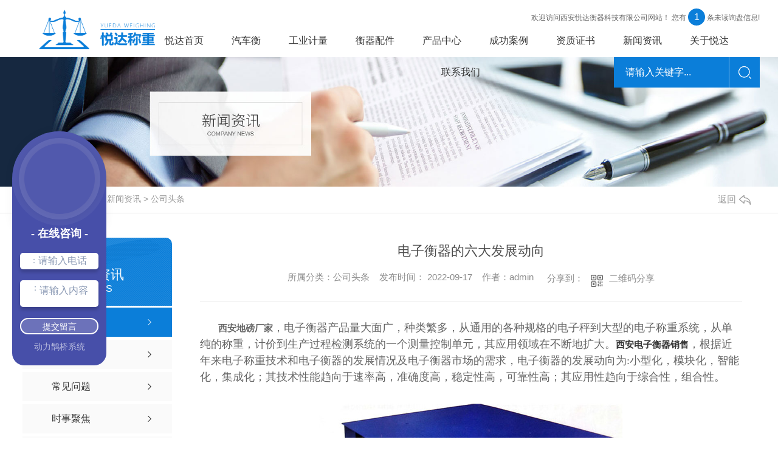

--- FILE ---
content_type: text/html; charset=utf-8
request_url: http://www.xahqcj.com/meitibaodao/1952592.html
body_size: 13859
content:
<!DOCTYPE html PUBLIC "-//W3C//DTD XHTML 1.0 Transitional//EN" "http://www.w3.org/TR/xhtml1/DTD/xhtml1-transitional.dtd">
<html xmlns="http://www.w3.org/1999/xhtml">
<head>
<meta http-equiv="Content-Type" content="text/html; charset=utf-8" />
<meta name="Copyright" content="All Rights Reserved btoe.cn" />
<meta http-equiv="X-UA-Compatible" content="IE=edge,chrome=1" />
<title>电子衡器的六大发展动向-西安悦达衡器科技有限公司</title>
<meta name="keywords" content="西安地磅厂家,西安电子衡器销售" />
<meta name="description" content="西安地磅厂家，电子衡器产品量大面广，种类繁多，从通用的各种规格的电子秤到大型的电子称重系统，从单纯的称重，计价到生产过程检测系统的一个测量控制单元，其应用领域在不断地扩大。西安电子衡器销售，根据近年来电子称重技术和电子衡器的发展情况及电子衡器市场的需求，电子衡器的发展动向为:小型化，模块化，智能化，集成化；其技术性能趋向…" />
<link href="/templates/pc_wjdh/css/css.css" rel="stylesheet" type="text/css" />
<link rel="stylesheet" type="text/css" media="screen" href="/templates/pc_wjdh/css/bootstrap.min.css" />
<link rel="stylesheet" type="text/css" media="screen" href="/templates/pc_wjdh/css/swiper-3.4.2.min.css" />
<link rel="stylesheet" type="text/css" media="screen" href="/templates/pc_wjdh/css/common.css" />
<script src="/templates/pc_wjdh/js/n/baidupush.js"></script>
<script src="http://img.dlwjdh.com/upload/saohei/index.js"></script>
<meta name="baidu-site-verification" content="Po1m2SzuL0" />
<body>
 <!-- 头部 -->
    <div class="header">
        <div class="inTop">
            <h1 class="logo">
                <a href="/">
                    <img src="http://img.dlwjdh.com/upload/8917/191216/233663f817fc3c2d285f6aec21b37987@544X213.png" alt="悦达衡器">
                </a>
            </h1>

            <div class="bar">
                欢迎访问西安悦达衡器科技有限公司网站！
                <div class="xunpan" id="xunpanText" data-tiptitle="请您登录网站后台查看！">
                   您有<i class="k_xunpan">1</i>条未读询盘信息!
                    <div id="xunpantip"></div>
                </div>
            </div>

            <div class="search">
                <input value="" placeholder="请输入关键字..." id="keywords" name="keywords" class="searchInp" >
                <input type="button" name="search_button" value="" class="submitBtn" onClick="wjdh.methods.search('#keywords');">
            </div>
        </div>

        <!-- 导航 -->
        <div class="nav_bg" id="fixedNav">
            <div class="menu">
                <ul>
                   
		<li>
	    
		<a href="/"  title="悦达首页">悦达首页</a></li>
		 
		<li>
		
		<a href="/p1/"  title="汽车衡">汽车衡</a>
		
		<div class="sec">
		
		<a href="/wrzsczxt/" title="无人值守称重系统">无人值守称重系统</a>
		
		<a href="/szsqch/" title="数字式汽车衡">数字式汽车衡</a>
		
		<a href="/mnsqch/" title="模拟式汽车衡">模拟式汽车衡</a>
		
                </div>
		
		</li>
		
		<li>
		
		<a href="/p3/"  title="工业计量">工业计量</a>
		
		<div class="sec">
		
		<a href="/tc/" title="台秤">台秤</a>
		
		<a href="/ptc/" title="平台秤">平台秤</a>
		
		<a href="/dc/" title="吊秤">吊秤</a>
		
		<a href="/cacac/" title="叉车秤">叉车秤</a>
		
		<a href="/bxsydcxjc/" title="便携式移动超限检测">便携式移动超限检测</a>
		
		<a href="/zzjc/" title="装载机秤">装载机秤</a>
		
		<a href="/fyfc/" title="反应釜秤">反应釜秤</a>
		
                </div>
		
		</li>
		
		<li>
		
		<a href="/p2/"  title="衡器配件">衡器配件</a>
		
		<div class="sec">
		
		<a href="/czcgq/" title="称重传感器">称重传感器</a>
		
		<a href="/czyb/" title="称重仪表">称重仪表</a>
		
		<a href="/jxh/" title="接线盒">接线盒</a>
		
		<a href="/401m/" title="砝码">砝码</a>
		
                </div>
		
		</li>
		
		<li>
		
		<a href="/products/"  title="产品中心">产品中心</a>
		
		<ul class="secs">
		
		<li class="nlayer1">
		
		<img src="http://img.dlwjdh.com/upload/8917/191219/1880006d28ae5fff2d338ed7f4c3ae9b@520X407.jpg" alt="数字式汽车衡" />
		
                <a class="a" href="/p1/" title="汽车衡">汽车衡</a>
		
                <ul class="nlayer2">
		
		<a href="/szsqch/502394.html" title="数字式汽车衡">数字式汽车衡</a>
		
		<a href="/wrzsczxt/498494.html" title="西安电子衡器销售">西安电子衡器销售</a>
		
		<a href="/wrzsczxt/498492.html" title="西安汽车衡器厂家">西安汽车衡器厂家</a>
		
		<a href="/wrzsczxt/498491.html" title="无人值守称重">无人值守称重</a>
		
                </ul>
                </li>
		
		<li class="nlayer1">
		
		<img src="http://img.dlwjdh.com/upload/8917/201120/b0b379bf29ade1c312226bae3a604d19.jpg" alt="西安可移动式大地磅" />
		
                <a class="a" href="/p3/" title="工业计量">工业计量</a>
		
                <ul class="nlayer2">
		
		<a href="/ptc/1049144.html" title="西安可移动式大地磅">西安可移动式大地磅</a>
		
		<a href="/fyfc/502471.html" title="西安工业称重系统">西安工业称重系统</a>
		
		<a href="/bxsydcxjc/502429.html" title="西安工业计量衡器">西安工业计量衡器</a>
		
		<a href="/ptc/499045.html" title="地下式电子平台秤带外挂显示器">地下式电子平台秤带外挂显示器</a>
		
		<a href="/tc/498879.html" title="西安台秤销售">西安台秤销售</a>
		
		<a href="/tc/498878.html" title="不锈钢台面台秤">不锈钢台面台秤</a>
		
		<a href="/tc/498875.html" title="计重台秤">计重台秤</a>
		
		<a href="/ptc/498856.html" title="西安可移动平台秤">西安可移动平台秤</a>
		
		<a href="/ptc/498854.html" title="西安缓冲型平台秤价格">西安缓冲型平台秤价格</a>
		
		<a href="/ptc/498850.html" title="滚轮称带筛选报警打印">滚轮称带筛选报警打印</a>
		
                </ul>
                </li>
		
		<li class="nlayer1">
		
		<img src="http://img.dlwjdh.com/upload/8917/191219/c4b825fa50cc956960be2acebfe94c3e@298X209.jpg" alt="地下式电子平台秤带外挂显示器" />
		
                <a class="a" href="/p2/" title="衡器配件">衡器配件</a>
		
                <ul class="nlayer2">
		
		<a href="/czyb/502446.html" title="地下式电子平台秤带外挂显示器">地下式电子平台秤带外挂显示器</a>
		
		<a href="/jxh/498802.html" title="数字接线盒">数字接线盒</a>
		
		<a href="/czcgq/498789.html" title="桥式传感器">桥式传感器</a>
		
		<a href="/401m/498781.html" title="砝码">砝码</a>
		
                </ul>
                </li>
		
		<li class="nlayer1">
		
		<img src="http://img.dlwjdh.com/upload/8917/200826/7fb23d3ebc807b944f2f423219a7319a.jpg" alt="自助过磅收费一体机简介" />
		
                <a class="a" href="/jyzzzjfgbcz/" title="加油站自助缴费过磅称重">加油站自助缴费过磅称重</a>
		
                <ul class="nlayer2">
		
		<a href="/jyzzzjfgbcz/885605.html" title="自助过磅收费一体机简介">自助过磅收费一体机简介</a>
		
                </ul>
                </li>
		
		<li class="nlayer1">
		
		<img src="http://img.dlwjdh.com/upload/8917/200827/7d139cc9f2eb57ea5434c2b23bc1f370.jpg" alt="自动输送机" />
		
                <a class="a" href="/ssj/" title="输送机">输送机</a>
		
                <ul class="nlayer2">
		
		<a href="/ssj/887143.html" title="自动输送机">自动输送机</a>
		
		<a href="/ssj/887139.html" title="输送机">输送机</a>
		
                </ul>
                </li>
		
		<li class="nlayer1">
		
		<img src="http://img.dlwjdh.com/upload/8917/230912/565d8147efaf638b89fc79e26ba3c478.jpg" alt="轮轴秤" />
		
                <a class="a" href="/lzcxcp325syyydjqcz/" title="轮轴秤">轮轴秤</a>
		
                <ul class="nlayer2">
		
		<a href="/lzcxcp325syyydjqcz/885641.html" title="轮轴秤">轮轴秤</a>
		
                </ul>
                </li>
		
		</ul>
		
		</li>
		
		<li>
		
		<a href="/case/"  title="成功案例">成功案例</a>
		
		<div class="sec">
		
                </div>
		
		</li>
		
		<li>
		
		<a href="/honor/"  title="资质证书">资质证书</a>
		
		<div class="sec">
		
                </div>
		
		</li>
		
		<li>
		
		<a href="/news/"  title="新闻资讯">新闻资讯</a>
		
		<div class="sec">
		
		<a href="/meitibaodao/" title="公司头条">公司头条</a>
		
		<a href="/yyxw/" title="行业资讯">行业资讯</a>
		
		<a href="/question/" title="常见问题">常见问题</a>
		
		<a href="/aktuelle/" title="时事聚焦">时事聚焦</a>
		
		<a href="/qitaxinxi/" title="其他">其他</a>
		
                </div>
		
		</li>
		
		<li>
		
		<a href="/about/"  title="关于悦达">关于悦达</a>
		
		<div class="sec">
		
		<a href="/honor/" title="资质证书">资质证书</a>
		
		<a href="/aboutus/" title="公司简介">公司简介</a>
		
		<a href="/album/" title="厂房环境">厂房环境</a>
		
		<a href="/qywh/" title="企业文化">企业文化</a>
		
                </div>
		
		</li>
		
		<li>
		
		<a href="/contact/"  title="联系我们">联系我们</a>
		
		<div class="sec">
		
                </div>
		
		</li>
		
                </ul>
            </div>
        </div>
    </div>
 <!-- mbanner -->
    <div class="mbanner col-lg-12 col-md-12">
        <div class="row">
		
		<img src="http://img.dlwjdh.com/upload/8917/191213/9b240fd176f877e78ecf2311e023d5f3@1920X320.jpg" alt="新闻资讯">
		
		</div>
    </div>
    <div class="clearboth"></div>

<!-- caseMenu -->
<div class="caseMenuTop">
  <div class="container">
    <div class="row">
      <div class="caseMenuL col-lg-9 col-md-9 col-sm-9 col-xs-9"> <i><img src="/templates/pc_wjdh/img/locationIco.png" alt="当前位置"></i>
        当前位置：<a href="/">首页</a>&nbsp;&gt;&nbsp;<a href="/news/">新闻资讯</a>&nbsp;&gt;&nbsp;<a href="/meitibaodao/">公司头条</a>
      </div>
      <div class="caseMenuR col-xs-3 col-sm-3 col-md-3 col-lg-3"> <i class="text-right"><a href="javascript:;" onClick="javascript :history.back(-1);">返回<img src="/templates/pc_wjdh/img/ca1.png" alt="返回"></a></i> </div>
      <div class="clearboth"></div>
    </div>
  </div>
</div>
<div class="clearboth"></div>
<div class="proList">
  <div class="container">
    <div class="row">
      <div class=" proListL  col-xs-12 col-lg-2-0 ">
        <div class="proListTop">
          
          <img src="/templates/pc_wjdh/img/proL.png" alt="新闻资讯" class="proBg">
          <div class="prouctsTitle"> <img src="/templates/pc_wjdh/img/news2Ico.png" alt="新闻资讯" class="pro-ico">
            <h3>新闻资讯</h3>
            <p>News</p>
          </div>
          
        </div>
        <div class="row">
          <div class="news_classify">
            <ul>
              
              <li class=" col-xs-6 col-sm-6 col-md-12 col-lg-12"> <a href="/meitibaodao/" class="newsclass1 gaoliang" title="公司头条"><i></i><b></b> <span>公司头条 </span></a> </li>
              
              <li class=" col-xs-6 col-sm-6 col-md-12 col-lg-12"> <a href="/yyxw/" class="newsclass1" title="行业资讯"><i></i><b></b> <span>行业资讯 </span></a> </li>
              
              <li class=" col-xs-6 col-sm-6 col-md-12 col-lg-12"> <a href="/question/" class="newsclass1" title="常见问题"><i></i><b></b> <span>常见问题 </span></a> </li>
              
              <li class=" col-xs-6 col-sm-6 col-md-12 col-lg-12"> <a href="/aktuelle/" class="newsclass1" title="时事聚焦"><i></i><b></b> <span>时事聚焦 </span></a> </li>
              
              <li class=" col-xs-6 col-sm-6 col-md-12 col-lg-12"> <a href="/qitaxinxi/" class="newsclass1" title="其他"><i></i><b></b> <span>其他 </span></a> </li>
              
            </ul>
          </div>
        </div>
        <div class="row">
          <div class="proHot"> <i><img src="/templates/pc_wjdh/img/proHotIco.png" alt="热门推荐">热门推荐</i>
            <div class="proList_sort">
              <div class="swiper-container proList_sort1">
                <ul class="swiper-wrapper">
                  
                  <li class="swiper-slide col-xs-12 col-sm-12 col-md-12 col-lg-12"> <a href="/ssj/887143.html" class="proHotimg"><img src="http://img.dlwjdh.com/upload/8917/200827/7d139cc9f2eb57ea5434c2b23bc1f370.jpg" alt="自动输送机"></a> <a href="/ssj/887143.html" class="proHot_txt">自动输送机</a> </li>
                  
                  <li class="swiper-slide col-xs-12 col-sm-12 col-md-12 col-lg-12"> <a href="/fyfc/502471.html" class="proHotimg"><img src="http://img.dlwjdh.com/upload/8917/191219/4d61b9e26ef49d63885b9968f36ce9d0@695X601.jpg" alt="西安工业称重系统"></a> <a href="/fyfc/502471.html" class="proHot_txt">西安工业称重系统</a> </li>
                  
                  <li class="swiper-slide col-xs-12 col-sm-12 col-md-12 col-lg-12"> <a href="/bxsydcxjc/502429.html" class="proHotimg"><img src="http://img.dlwjdh.com/upload/8917/191219/4e751ff101df6441c6243a14ed8d9105@369X328.png" alt="西安工业计量衡器"></a> <a href="/bxsydcxjc/502429.html" class="proHot_txt">西安工业计量衡器</a> </li>
                  
                  <li class="swiper-slide col-xs-12 col-sm-12 col-md-12 col-lg-12"> <a href="/szsqch/502394.html" class="proHotimg"><img src="http://img.dlwjdh.com/upload/8917/191219/1880006d28ae5fff2d338ed7f4c3ae9b@520X407.jpg" alt="数字式汽车衡"></a> <a href="/szsqch/502394.html" class="proHot_txt">数字式汽车衡</a> </li>
                  
                </ul>
                <!-- Add Arrows -->
                <div class="pro-next col-xs-6 col-sm-6 col-md-6 col-lg-6"><img src="/templates/pc_wjdh/img/proLL.png" alt="左"></div>
                <div class="pro-prev col-xs-6 col-sm-6 col-md-6 col-lg-6"><img src="/templates/pc_wjdh/img/proLr.png" alt="右"></div>
              </div>
            </div>
          </div>
        </div>
      </div>
      <div class="proListR  col-xs-12  col-lg-8-0 ">
        <div class="newsdetails col-xs-12 col-sm-12 col-md-12 col-lg-12">
          <div class="caseCenter">
            <div class="caseCmenu">
              <h3>电子衡器的六大发展动向</h3>
              <span class="casemfx"> 所属分类：公司头条 &nbsp;&nbsp;
              发布时间：
              2022-09-17
              &nbsp;&nbsp;
              作者：admin
              <div class="bdsharebuttonbox"> <i>&nbsp;&nbsp;分享到：</i> <a href="#" class="bds_more" data-cmd="more"></a> <a href="#" class="bds_sqq" data-cmd="sqq" title="分享到QQ好友"></a> <a href="#" class="bds_weixin" data-cmd="weixin" title="分享到微信"></a> &nbsp;&nbsp; </div>
              <a href="#" class="scan" title="二维码分享">二维码分享
              <div id="qrcode" style="display: none"> </div>
              </a> </span> </div>
            <div class="caseContainer"> <p style="text-indent:2em;">
	<span style="font-family:NSimSun;font-size:18px;"><a href="http:// WWW.XAHQCJ.COM" target="_blank"><strong><span style="color:#666666;">西安地磅厂家</span></strong></a>，电子衡器产品量大面广，种类繁多，从通用的各种规格的电子秤到大型的电子称重系统，从单纯的称重，计价到生产过程检测系统的一个测量控制单元，其应用领域在不断地扩大。<a href="http:// WWW.XAHQCJ.COM" target="_blank"><strong><span style="color:#333333;">西安电子衡器销售</span></strong></a>，根据近年来电子称重技术和电子衡器的发展情况及电子衡器市场的需求，电子衡器的发展动向为:小型化，模块化，智能化，集成化；其技术性能趋向于速率高，准确度高，稳定性高，可靠性高；其应用性趋向于综合性，组合性。</span>
</p>
<p style="text-align:center;text-indent:2em;">
	<span style="font-family:NSimSun;font-size:18px;"><img src="http://img.dlwjdh.com/upload/8917/191217/a3ae438a4192e3bba7faa55009570818@500X283.jpg" width="500" height="283" title="西安电子衡器销售" align="" alt="西安电子衡器销售" /><br />
</span>
</p>
<p style="text-indent:2em;">
	<span style="font-family:NSimSun;font-size:18px;">小型化：体积小，高度低，重量轻，即小薄轻。为使电子衡器的承载器达到小，薄，轻，开始采用重量轻且。刚度大的空心波纹铜板和方形闭合截面的薄壁型材。</span>
</p>
<p style="text-indent:2em;">
	<span style="font-family:NSimSun;font-size:18px;">模块化；电子衡器的承载器采用模块式一体组合或分体组合，产生新的品种和规格。这种模块化组合不但提高了产品的通用性和可靠性，而且也大大提高了生产效率，降低了成本。</span>
</p>
<p style="text-indent:2em;">
	<span style="font-family:NSimSun;font-size:18px;">智能化；与电子计算机组合或开发称重用计算机，利用计算机的智能来增加称重显示控制的功能，使其在原有功能的基础上增加推理，判断，白诊断，白适应，自组织等功能。</span>
</p>
<p style="text-indent:2em;">
	<span style="font-family:NSimSun;font-size:18px;">集成化；对于某些品科和结构的电子衡器，可以实现承载器与称重传感器一体化或承载器，称重传感器与称重显示控制器一体化。</span>
</p>
<p style="text-indent:2em;">
	<span style="font-family:NSimSun;font-size:18px;">综合性；电子称重技术和电子衡器产品的应用范围不断扩大，它已渗透到一些学科和工业白动控制领域。</span>
</p>
<p style="text-indent:2em;">
	<span style="font-family:NSimSun;font-size:18px;">对某些商用电子计价秤而言，只具备称重，计价，显示，打印功能还远远不够，现代商业系统还要求它能提供各种销售信息，把称重与管理自动化紧密结合，使称重，计价，进库，销售管理一体化，实现管理自动化。这就要求电子计价秤能与电子计算机联网，把称重系统与计算机系统组成一个完整的综合控制系统。</span>
</p>
<p style="text-indent:2em;">
	<span style="font-family:NSimSun;font-size:18px;">组合性；在工业生产过程或工艺流程中，不少称重系统还应具有可组合性，即:测量范围可以任意设定；硬件能够依据不定的程序进行修改和扩展:输入输出数据与指令可使用不同的语言，并能与外部的控制和数据处理设备进行通信。</span>
</p> </div>
            <div class="caseTab">
              <ul>
                <li class="col-xs-6 col-sm-6 col-md-6"> <a href="/meitibaodao/1973141.html">如何安装地磅？一起来看看吧</a> </li>
                <li class="col-xs-6 col-sm-6 col-md-6"> <a href="/meitibaodao/1928939.html">地磅的选用及基础设计</a> </li>
              </ul>
            </div>
          </div>
        </div>
      </div>
    </div>
  </div>
</div>
<script src="/templates/pc_wjdh/js/n/jquery.min.js"></script>
<script src="/templates/pc_wjdh/js/n/bootstrap.min.js"></script>
<script src="/templates/pc_wjdh/js/n/swiper-3.4.2.min.js"></script>
<script src="/templates/pc_wjdh/js/n/rem.min.js"></script>
<script src="/templates/pc_wjdh/js/n/qrcode.js"></script>
   <!-- 底部 -->
    <div class="footer">
        <div class="footerBox inContent">
            <div class="footerNav">
                <dl class="dl1">
                    <dt><i>P</i>产品中心</dt>
                    <dd>
                        
						<a href="/p1/" title="汽车衡">汽车衡</a>
						
						<a href="/p3/" title="工业计量">工业计量</a>
						
						<a href="/p2/" title="衡器配件">衡器配件</a>
						
						<a href="/jyzzzjfgbcz/" title="加油站自助缴费过磅称重">加油站自助缴费过磅称重</a>
						
                    </dd>
                </dl>
                <dl class="dl2">
                    <dt><i>T</i>直通车</dt>
                    <dd>
                         
						<a href="http://www.xahqcj.com/p3/" title="西安平台秤">西安平台秤</a>
						
                    </dd>
                </dl>
    
                <dl class="dl3">
                    <dt><i>N</i>新闻资讯</dt>
                    <dd>
                        
						<a href="/meitibaodao/" title="公司头条">公司头条</a>
						
						<a href="/yyxw/" title="行业资讯">行业资讯</a>
						
						<a href="/question/" title="常见问题">常见问题</a>
						
						<a href="/aktuelle/" title="时事聚焦">时事聚焦</a>
						
                    </dd>
                </dl>
                <dl class="dl4">
                    <dt><i>A</i>关于我们</dt>
                    <dd>
                        
						<a href="/honor/" title="资质证书">资质证书</a>
						
						<a href="/aboutus/" title="公司简介">公司简介</a>
						
						<a href="/album/" title="厂房环境">厂房环境</a>
						
						<a href="/qywh/" title="企业文化">企业文化</a>
						
                    </dd>
                </dl>
            </div>
            <div class="text">
                <div class="ewm">
                    <img src="http://img.dlwjdh.com/upload/8917/191217/fa8c78a4e6e1cfd1059c72cfc0fb4412@300X300.png" alt="二维码">
                    <div class="logoT">西安悦达衡器科技有限公司</div>
                    <div class="tel">咨询热线：<i>13991883452  </i></div>
                </div>
                
                <p class="t1">电话：18091835381 王经理</p>
                <p class="t2">邮箱：785031693@qq.com</p>
                <p class="t3">地址：陕西省西安市新城区幸福中路</p>
            </div>
        </div>

        <div class="copyright">
            <div class="inContent">
                <div class="left">
                    COPYRIGHT  西安悦达衡器科技有限公司  版权所有 &emsp;
                   备案号：<a href="http://beian.miit.gov.cn" target="_blank" title="陕ICP备19024562号-1" rel="nofollow">陕ICP备19024562号-1</a>&emsp;
                    <a href="/rss.xml" target="_blank" title="RSS">RSS</a> 
                    <a href="/sitemap.xml" target="_blank" title="XML">XML</a> 
                    <a href="/sitemap.html" target="_blank" title="网站地图">网站地图</a>&emsp;&emsp;
                    技术支持：<script src="/api/message.ashx?action=jjzc"></script>
                </div>
                <div class="right">
                   <a href="http://www.wjdhcms.com" target="_blank" rel="external nofollow" title=""><img class="wjdh-ico1" src="http://img.dlwjdh.com/upload/5.png" width="99px" height="18px" title="万家灯火" alt="万家灯火"></a><a href="http://trust.wjdhcms.com/#/pc?url=www.xahqcj.com" target="_blank" rel="external nofollow"><img  class="wjdh-ico2" src=http://img.dlwjdh.com/upload/trust/1.png></a><script type="text/javascript">var cnzz_protocol = (("https:" == document.location.protocol) ? " https://" : " http://");document.write(unescape("%3Cspan id='cnzz_stat_icon_1278299178'%3E%3C/span%3E%3Cscript src='" + cnzz_protocol + "s11.cnzz.com/stat.php%3Fid%3D1278299178%26show%3Dpic' type='text/javascript'%3E%3C/script%3E"));</script>
                </div>
            </div>
        </div>
    </div>
    </div>
<!--全局使用js，请放于footer-->
<script src="/templates/pc_wjdh/js/nav.js"></script>
<script type="text/javascript" src="http://tongji.wjdhcms.com/js/tongji.js?siteid=6c351da15b5e8a743a21ee96a86e25df"></script><script type="text/javascript" src="http://xahqcj.s1.dlwjdh.com/upload/8917/kefu.js?color=0b7ed9"></script>
<script src="/templates/pc_wjdh/js/n/base.js" type="text/javascript" charset="utf-8"></script>
<script type="text/javascript" charset="utf-8">var Dl_scriptDom=document.createElement('script');Dl_scriptDom.src='//qqapi.dlwjdh.com/default/js/mc9262749453061.js?'+new Date().getTime();document.getElementsByTagName('head')[0].appendChild(Dl_scriptDom);</script>
<script src="http://img.dlwjdh.com/upload/saohei/index.js"></script>
<script src="/templates/pc_wjdh/js/n/common.js"></script>
<style>.breadcrumb a:hover,.side-bar.side-bar-tit h2,.wjdh-title h3,.wjdh-title h3 a,.pages a:hover,.pages span:hover,.relevant.title h3,.wjdh-h3 h3 a,.image-list.content ul li:hover.title-a,.text-list ul li:hover dd a,.express-lane dl dd a:hover,.bottom-contact.tel p span,.list01 .list ul li:hover.date span,.list02 .list ul li:hover.info.title-a,.news-list ul li:hover.more,.news-center-company.company-list.title dl,.news-center-company.company-list.title.title-h3 h3 a,.news-center-company.company-list.list ul li:hover.date span,.product-list ul li:hover.info.title-a,.product-list ul li:hover.info.more,.prohead.hright.title-a,.prohead.hright.info ul li,.prohead.hright.info ul li a,.prohead.hright.tel,.prohead.hright.tel span
,.newsListRtop:hover .newsListRtopR a,.newsListLcenter:hover .newsListLtext a,.newsAi ul li:hover
a.newsAiTitle,.newsAiMore:hover,a:hover,.caseTitleR ul li:hover .ctc,.newsCenterb ul li:hover .newsCenterbTextr1
a.newsAiText,.pro_centern1Box2 .pro_centern1Box2Box .pro_centern1Box2List .pro_centern1Box2right
a.pro_centern1Box2MinTitle:hover,.pro_centern1Box3 .pro_centern1Box3R h4,.pro_centern1Box3 .pro_centern1Box3R
h5,.pro_centern1Box3 .pro_centern1Box3L h4,.pro_centern1Box4Center .pro_centern1Box4CenterLc .bd
.pro_centern1Box4CenterLi .pro_centern1Box4CenterR .pro_centern1Box4CenterRTitle,.pro_centern1 .pro_centern1Title
a,.pro_centern2 .pro_centern1Title a,.pro_centern2 .pro_centern3Box1Main .pro_centern3Box1MainBox
.pro_centern3Box1MainBoxLi:hover .pro_centern3Box1MainBoxTitle,.pro_centern2 .pro_centern4Box1Main
.pro_centern4Box1MainL .pro_centern4Box1MainLBox h4,.pro_centern2 .pro_centern4Box1Main .pro_centern4Box1MainR
.pro_centern4Box1MainRBox h4,.pro_centern2 .pro_centern4Box1Main .pro_centern4Box1MainR .pro_centern4Box1MainRBox
b,.pro_centern2 .pro_centern4Box1Main .pro_centern4Box1MainR .pro_centern4Box1MainRBox i,.pro_centern3
.pro_centern1Title a,.pro_centern3Box2 .pro_centern3Box2List .pro_centern3Box2ListBox ul li
.pro_centern3Box2ListBoxLi:hover .pro_centern3Box2ListTitle,.pro_centern3Box4 .pro_centern3Box4Box
.pro_centern3Box4BoxLi ul li:hover .pro_centern3Box4BoxTitleText a,.pro_centern3Box4 .pro_centern3Box4Box
.pro_centern3Box4BoxLi ul li:hover .pro_centern3Box4BoxMore,.pro_centern2 .pro_centern2BoxMain ul li:hover
.pro_centern2BoxMain3More,.pro_centern1Box4Center .pro_centern1Box4CenterLc .hd ul li.on span
 ,.pro_centern2BoxMainNew ul li:hover a.pro_centern2BoxMainNewTitle
{color: #0b7ed9}

.wjdh-search.search-s,.side-bar.side-bar-tit i,.side-bar dl dt,.side-bar dl.cur a,.side-bar dl dd:hover a,.side-bar dl.tag a:hover,.side-contact.side-contact-phone,.wjdh-title.tagcell span,.pages.current,.image-list.content ul li.border-top,.image-list.content ul li.border-right,.image-list.content ul li.border-bottom,.image-list.content ul li.border-left,.image-list.content ul li:hover.more,.text-list ul li.border-top,.text-list ul li.border-bottom,.text-list dl dt i,.cat-menu.menu-list.cur a,.cat-menu.menu-list span:hover a,.list01 .list01-top:hover.info.more,.list01 .list01-top.tag-hot,.list01 .list ul li:hover.more,.list02 .list ul li:hover.info.more,.list03 .list ul li.info i em,.news-center-company.company-top dl,.news-center-company.company-top ul li:hover.more,.news-center-company.company-list.list ul li:hover.more,.industry.industry-left.industry-title,.industry.industry-right.list ul li:hover,.industry.industry-right.list ul li:hover.more,.hot-rec.content.info.title-a,.hot-rec.content.info.online,.message-page-box.submit:hover,.prohead.hright.online a,.newsTop ul li:hover .newsTopcenter
,.contact ul li:hover .contactTop,.contactBox .contact-bth:hover,.driving-way .hd li.on,.driving-way .map-tab
#result,.pro_centern1 .pro_centern1Box .gallery-top .pro_centern1BoxText .pro_centern1BoxTextBox1
.pro_centern1BoxTextBoxShare a.pro_centern1BoxTextBox1More,.pro_centern1Box1 .pro_centern1Box1Box
.pro_centern1BoxTextBox1Center .pro_centern1Box1BoxList .pro_centern1Box1dd,.pro_centern1Box3 .pro_centern1Box3L
.pro_centern1Message input.pro_centern1Message5,.pro_centern1Box3 .pro_centern1Box3R h4::before,.pro_centern1Box3
.pro_centern1Box3R a.pro_centern1Box3RMore,.pro_centern1Box5 .pro_centern1Box5Box .pro_centern1Box5BoxLi ul li:hover
.pro_centern1Box5BoxLiMore,.pro_centern2 .pro_centern2Box1Main .pro_centern2BoxMain1Title b,.pro_centern2
.pro_centern2Box1Main .pro_centern2Box1MainBox .hd ul li.on i,.pro_centern2 .pro_centern4Box1Main .pro_centern4Box1MainL
.pro_centern4Box1MainLBox .pro_centern1Message input.pro_centern1Message5,.pro_centern2 .pro_centern4Box1Main
.pro_centern4Box1MainR .pro_centern4Box1MainRBox a,.pro_centern3Box3 .pro_center3Box3R
.pro_centern1Message5:hover,.pro_centern3Box3 .pro_center3Box3L a,.pro_centern3Box4 .pro_centern3Box4Box
.pro_centern3Box4BoxLi ul li:hover .pro_centern3Box4BoxTitleTime .pro_centern3Box4BoxTitleTimebox,.pro_centern3
.pro_centern3Box .pro_centern3BoxLi1 ul li a.pro_centern3BoxLiTitle::after,.pro_centern3 .pro_centern3Box
.pro_centern3BoxRight ul li .pro_centern3BoxRightBox a.pro_centern3BoxMore::after,.pro_centern3 .pro_centern3Box
.pro_centern3BoxBottom ul li .pro_centern3BoxRightBox a.pro_centern3BoxMore::after,.pro_centern2BoxMainNew ul li:hover
.pro_centern2BoxMainNewMore,.pro_centern2BoxMainNew ul li:hover .pro_centern2BoxMainNewLine
 {background-color: #0b7ed9}
.wjdh-search.search-s,.pages a:hover,.pages span:hover,.pages.current,.image-list.content ul li:hover.more,.list01 .list01-top:hover.info.more,.list02 .list ul li:hover,.list02 .list ul li:hover.info.more,.news-list ul li:hover.more,.news-center-company.company-top ul li:hover.more,.news-center-company.company-list.list ul li:hover,.product-list ul li:hover,.wjdh-search.search-s,.list01 .list ul li:hover
,.gallery-thumbs .swiper-slide-thumb-active b,.pro_centern1Box2 .pro_centern1Box2Box .pro_centern1Box2List:hover
.pro_centern1Box2right .pro_centern1Box2More,.pro_centern3Box2 .pro_centern3Box2List .pro_centern3Box2ListBox ul li
.pro_centern3Box2ListBoxLi .pro_centern3Box2ListMore:hover,.pro_centern3Box3 .pro_center3Box3R
.pro_centern1Message5:hover,.pro_centern3Box4 .pro_centern3Box4Box .pro_centern3Box4BoxLi ul li:hover
.pro_centern3Box4BoxTitleTime .pro_centern3Box4BoxTitleTimebox,.pro_centern1Box3 .pro_centern1Box3L .pro_centern1Message
input.pro_centern1Message5,.pro_centern2BoxMainNew ul li:hover a.pro_centern2BoxMainNewMore
{border:1px solid #0b7ed9}
.wjdh-title h3,.news-center-company.company-list.title.title-h3 h3 a,.message-page-box.on 
{border-bottom:1px solid #0b7ed9}

.cat-menu.menu-list.cur:before,.cat-menu.menu-list span:hover:before 
{border-top:10px solid #0b7ed9}

.proListclass1,.proList_classify ul li p a b,.proListRsort a::before,.border-left,.border-right,.border-top,.border-bottom,.pagination span.current,.pagination a:hover,.pagination span:hover,.productsCtl,.caseTab ul li:hover,.a-bth:hover,.border-proleft,.border-proright,.border-protop,.border-probottom,.caseLdd.button_text_container,.caseLdd:hover.button_text_container,.swiper-pagination-bullet-active,.newsQa ul li p span,.news_classify ul li b,.contact ul li:hover.contactTop,.driving-way.hd li.on,.proBg,.newsTop ul li:hover.newsTopcenter,.productsMore:hover,.driving-way.map-tab#result:hover,.proListRsort1 a::before,.messageBth:hover,.caseLdd:hover .button_text_container,.caseLdd .button_text_container 
{background-color:#0b7ed9}
.proList_sort ul li:hover.proHot_txt,.newsHot ul li:hover i,.newsHot ul li:hover span,.proListRsort a:hover,.proListRsort a:hover,.proListCenter ul li:hover a.proListTitle,.relevantImg ul li:hover.relevantImgMore,.caseMenuR a:hover,.honorBox ul li:hover.honorImg1,.aboutTitle a,.newsListLcenter:hover.newsListLtext a,.newsListRtop:hover.newsListRtopR a,.newsQa ul li:hover a,.newsCenterTop:hover h4 a,.newsCenterb ul li:hover a,.newsListRtop:hover span,.newsListRtop:hover b,.honor ul li:hover.honorMore,.relevant a:hover,.caseTitleR ul li:hover.ctc,.caseRe i,.caseMenuL:hover a,.caseRer a:hover,.proListRsort1 a:hover,.caseTitleR ul li.gaoliang.ctc,.siteMapBox ul li a.siteTitle,.siteMapBox ul li.siteMapMt a.siteMore:hover,.siteMapBox ul li a.siteMore:hover,.siteMapBox ul li a.siteMore:hover.siteMapMt span a:hover,.siteMapMt span a:hover,.honor ul li:hover .honorMore,.caseTitleR ul li .gaoliang .ctc
 {color:#0b7ed9}

.caseREimg img {border-left:180px solid transparent;-webkit-filter:drop-shadow(-180px 0 0px #0b7ed9
);filter:drop-shadow(-180px 0 0px #0b7ed9)}

.preview ul li.active-nav,.preview ul li.swiper-slide-active:hover,.caseTitleR ul li span::before,.preview ul li.swiper-slide-active,.driving-way.map-tab.trip-mode a:hover i,.driving-way.map-tab.trip-mode a.active i 
,.pro_centern3Box3 .pro_center3Box3L a
{border-color:#0b7ed9}

.view.arrow-right:hover {background:rgba( 11,126,217,1)}

.view.arrow-left:hover,.driving-way .hd li.on {background:rgba( #11,126,217,1)}

.gallery-thumbs .swiper-slide-thumb-active .pro_swiperMore,.pro_centern1 .pro_centern1Title a,.pro_centern2
.pro_centern1Title a,.pro_centern3 .pro_centern1Title a{
    border-bottom:1px solid  rgba( 11,126,217,0.4);
}

.pro_centern1Box4Center .pro_centern1Box4CenterLc .bd .pro_centern1Box4CenterLi .pro_centern1Box4CenterR
.pro_centern1Box4CenterRMore:hover,.pro_centern3Box2 .pro_centern3Box2List .pro_centern3Box2ListBox ul li
.pro_centern3Box2ListBoxLi .pro_centern3Box2ListMore:hover{
    box-shadow: 0 0 16px rgba( 11,126,217,0.2);
}

.pro_centern1BoxTextBox1Center .swiper-button-next:hover {
background:rgba(11,126,217) url(/templates/pc_wjdh/img/pro_centern1BoxTextBox1CenterR1.png) no-repeat center;
}

.pro_centern1BoxTextBox1Center .swiper-button-prev:hover {
background: rgba(11,126,217) url(/templates/pc_wjdh/img/pro_centern1BoxTextBox1CenterL1.png) no-repeat center;
}

.pro_centern1Box2 .pro_centern1Box2Box .pro_centern1Box2List:hover .pro_centern1Box2right .pro_centern1Box2More{
        background: rgba(11,126,217) url(/templates/pc_wjdh/img/pro_centern1Box2More1.png) no-repeat 80% center;
}


.pro_centern1Box3 .pro_centern1Box3R h4 i img{
      border-left: 180px solid transparent;
      -webkit-filter: drop-shadow(-180px 0 0px #0b7ed9);
      filter: drop-shadow( -180px 0 0px #0b7ed9);
}

.pro_centern1Box4Center .pro_centern1Box4CenterLc .hd ul li.on i,.pro_centern2 .pro_centern4Box1Main
.pro_centern4Box1MainR .pro_centern4Box1MainRBox i img{
      border-left: 360px solid transparent;
      -webkit-filter: drop-shadow(-360px 0 0px #0b7ed9);
      filter: drop-shadow( -360px 0 0px #0b7ed9);
      
}
.pro_centern3Box3 .pro_center3Box3R .pro_centern1Message5:hover{
    box-shadow: 0 0 16px rgba(11,126,217,0.4);
}
.pro_centern1Box4Center .pro_centern1Box4CenterLc .bd .pro_centern1Box4CenterLi .pro_centern1Box4CenterR
.pro_centern1Box4CenterRMore:hover{
    background: rgba(11,126,217) url(/templates/pc_wjdh/img/pro_centern1Box4CenterRMore1.png) no-repeat 80% center;
}


.pro_centern1Box4CenterRBth i:hover {
background: rgba(11,126,217) url(/templates/pc_wjdh/img/pro_centern1Box4CenterRBth.png) no-repeat center;
}

.pro_centern1Box4CenterLBth i:hover {
background: rgba(11,126,217) url(/templates/pc_wjdh/img/pro_centern1Box4CenterLBth.png) no-repeat center;
}

.pro_centern2 .pro_centern3Box1Main .pro_centern3Box1MainBox .pro_centern3Box1MainBoxLi:hover i::before{
    border-top: 1px solid #0b7ed9;
    border-bottom: 1px solid #0b7ed9;
}

.pro_centern2 .pro_centern3Box1Main .pro_centern3Box1MainBox .pro_centern3Box1MainBoxLi i::after{
        border-left: 1px solid #0b7ed9;
        border-right: 1px solid #0b7ed9;
}

.pro_centern2 .pro_centern3Box1Main .pro_centern3Box1MainBox .pro_centern3Box1MainBoxLi
.pro_centern3Box1MainBoxMore:hover{
        background: rgba(11,126,217) url(/templates/pc_wjdh/img/pro_centern1BoxTextBox1More.png) no-repeat 72% center;
}


.pro_centern3 .pro_centern3Box1 .pro_centern3Box1Box .pro_centern3Box1BoxMain .pro_centern3Box1BoxMainR:hover {
background:rgba(11,126,217) url(/templates/pc_wjdh/img/pro_centern3Box1BoxMainR1.png) no-repeat center;
}


.pro_centern3 .pro_centern3Box1 .pro_centern3Box1Box .pro_centern3Box1BoxMain .pro_centern3Box1BoxMainL:hover{
        background: rgba(11,126,217) url(/templates/pc_wjdh/img/pro_centern3Box1BoxMainL1.png) no-repeat center;
}


.pro_centern3Box2 .pro_centern3Box2List .pro_centern3Box2ListBox ul li .pro_centern3Box2ListBoxLi
.pro_centern3Box2ListMore:hover{
        background: rgba(11,126,217) url(/templates/pc_wjdh/img/pro_centern3Box2ListMore2.png) no-repeat center;
}


.pro_centern1Box1 .pro_centern1Box1Box .pro_centern1BoxTextBox1Center
.swiper-container-horizontal>.swiper-pagination-bullets .swiper-pagination-bullet-active{
    background: rgba(11,126,217) !important;
}


.pro_centern1Box1 .pro_centern1Box1Box .pro_centern1BoxTextBox1Center
.swiper-container-horizontal>.swiper-pagination-bullets .swiper-pagination-bullet{
        border: 1px solid rgba(11,126,217) !important;
}


/* addPage */

.xd_title1>h3,
.title1>h3,
.title h3,
.ny_contact .pro_list h5,
.parameter .parameter_t h3,
.ys .ys_box .txt .ys_t h5,
.s_lc .lc_box .lc_list dl dt,
.ys .ys_box .txt .ys_t h5,
.ny_contact .product .pro_box .pro_list h5,
.title h3,
.xd_title1>h3,
.mt-ys-list li .mt-ys-text h6 span,
.mt-touch-one .mt-touch-r h6,
.mt-tit h6 span,
.mt-ys-list li .mt-ys-text h6 span,.mt-tit h6,.mt-pro-list li b,.mt-ys-list li .mt-ys-text b,.xd_fwys .fwys_main
.fwys_list > li .fwys_txt > h3,.xd_sale .xd_sale_main .sale_con .sale_list > li .sale_bg > h3,.title4>h3,.xd_att
.xd_att_main .att_con .att_list>li .att_bg>h3 {
color: #0b7ed9 !important;

}

.te_tBg,
.s_te .te_box .te_list .txt .te_nr,
.s_contact .contact_list,
.ny_contact .product .pro_box .pro_list .txt,
.hz_bg,
.ny_contact .pro_list span,
.matter .matter_l,
.matter_list.col-xs-4.col-sm-4.col-md-4:after,
.ys .ys_box .txt .ys_t span,
.s_lc,
.product_bg,
.detail .detail_box .detail_left .pic_list .txt,
.detail .detail_box .detail_right .pic_list .txt,
.attention .attention_box .attention_list1 .list_r,
.information .information_box,
.mt-honour .mt-honour-list li:hover .mt-honour-name,
.mt-pro-list li:hover,
.mt-touch-list li:hover .mt-touch-li,
.mt-duct4 .mt-duct4-text,
.mt-duct1,
.mt-case-top,
.mt-touch-list li:hover .mt-touch-li,
.mt-tit h6::after,
.mt-tit h6 b::after,.mt-tit h6::before,
.mt-tit h6::after,
.mt-tit h6::before,
.mt-tit h6::after,
.mt-tit h6 b::after,
.mt-tit h6 b::before,
.mt-tit h6::after,
.mt-tit h6::before,
.mt-tit h6 b::after,
.mt-tit h6 b::before,
.mt-case-top,.mt-pro-list li:hover .mt-pro-li,.mt-pro-list li span,.mt-ys-list li .mt-ys-li span,.mt-ys-list li:hover
.mt-ys-li,.xd-touch-box,.xd-touch-one .xd-touch-r,.xd_ys42 .xd_ys42_main .ys42_list>li .ys_pic .ys_title,.xd_show
.xd_show_main .xd_show_view .show_list > li::after,.xd_ys4 .xd_ys4_con .ys4_con_main .ys4_txt .ys4_txt_item > h3 >
i,.xd_ys4 .xd_ys4_con .ys4_con_main .ys4_txt .ys4_txt_item > h3 > span,.xd_fwlc .fw_lc_main .fw_lc_con,.xd_title1 > h5
> span{
background-color: #0b7ed9 !important;
}


.mt-ys-list li.mt-ys2 .mt-ys-text h6, .mt-ys-list li.mt-ys4 .mt-ys-text h6{
border-right: 1px solid #0b7ed9 !important;
}

.mt-pro-list li:hover .mt-pro-li,.mt-ys-list li:hover .mt-ys-li{
box-shadow: 0 0 12px 2px rgba( 11,126,217, .3) !important;
}
.product .pro_title,
.mt-case-boot .mt-case-li:hover .mt-case-li-name {

background:rgba( 11,126,217, .8) !important;
}

.ny_contact .pro_list span {
background:rgba(11,126,217,.3) !important;
}

.xd_ys4 .xd_ys4_con .ys4_con_main .ys4_txt .ys4_txt_item > h3 > span::after{
border: 5px solid rgba(11,126,217,.3) !important;
}


.xd_ys4 .xd_ys4_con .ys4_con_main .ys4view .ys4_view_top .ys4_tell{
background: url(http://wjdh33.sjgogo.cn/templates/product/images/xd_ys4_tell_bg.png) center no-repeat #0b7ed9
!important;

}

.ny_contact .pro_nr {
border: 3px solid #0b7ed9 !important;
}

.mt-touch-list li:hover .mt-touch-li,
.mt-touch-list li:hover .mt-touch-li {
border-color: #0b7ed9 !important;
}

.mt-duct4 .mt-duct4-text:before,
.mt-duct1 .mt-duct1-text:before {
border-color: #0b7ed9 transparent transparent transparent !important;
}


.mt-he li:hover .mt-he-li .mt-he-i1 {
background:#0b7ed9 url(http://wjdh33.sjgogo.cn/templates/product/images/h11.png) no-repeat center !important;
}

.mt-he li:hover .mt-he-li .mt-he-i2 {
background:#0b7ed9 url(http://wjdh33.sjgogo.cn/templates/product/images/h22.png) no-repeat center !important;
}

.mt-he li:hover .mt-he-li .mt-he-i3 {
background:#0b7ed9 url(http://wjdh33.sjgogo.cn/templates/product/images/h33.png) no-repeat center !important;
}

.mt-pro-list li:hover b, .mt-pro-list li:hover i, .mt-pro-list li:hover p{
color: #fff !important;
}

.mt-pro-list li:hover span {
background-color: #fff !important;
}
.mt-case li .mt-case-li .mt-case-name{
background:rgba( 11,126,217, .6) !important;
}

.mt-ys-list li .mt-ys-text h6{
border-color:#0b7ed9 !important ;
}
.mt-tit i img,.xd_sale .xd_sale_main .sale_con .sale_list>li .sale_bg>.sale_ico i >img,.title4>span img ,.xd_att
.xd_att_main .att_con .att_list>li .att_bg>span img,.ys_ico img,.xd_pro_ys .xd_proys_con .pro_ys_list li
.pro_ys_pic>span>img{
-webkit-filter: drop-shadow(-300px 0 0px #0b7ed9) !important;
filter: drop-shadow(-300px 0 0px #0b7ed9) !important;
}

.xd_pro_ys .xd_proys_con .pro_ys_list li .pro_ys_txt>i{
border-bottom: 3px solid #0b7ed9 !important;
}


</style>
</body>
</html>


--- FILE ---
content_type: text/css
request_url: http://www.xahqcj.com/templates/pc_wjdh/css/css.css
body_size: 3362
content:
@charset "utf-8";
/*-----------------------------------------------------------*/
/*copyright by 动力无限  www.btoe.cn*/
/*邮箱 btoe@btoe.cn*/
/*合作电话 400-0599-360*/
/*版权所有违者必究*/
/*-----------------------------------------------------------*/
/*Generated by wjdhcms 3.0 */
.dx {
  text-transform: uppercase;
}
.dh {
  display: block;
  overflow: hidden;
  text-overflow: ellipsis;
  white-space: nowrap;
}
.w1200 {
  width: 1200px;
  margin: 0 auto;
}
.w1180 {
  width: 1180px;
  margin: 0 auto;
}
@keyframes criss-cross-left {
  0% {
    left: -20px;
  }
  50% {
    left: 50%;
    width: 20px;
    height: 20px;
  }
  100% {
    left: 50%;
    width: 220px;
    height: 220px;
  }
}
@keyframes criss-cross-right {
  0% {
    right: -20px;
  }
  50% {
    right: 50%;
    width: 20px;
    height: 20px;
  }
  100% {
    right: 50%;
    width: 220px;
    height: 220px;
  }
}
@keyframes tanh {
  0% {
    transform: scale(0);
  }
  90% {
    transform: scale(1);
  }
  95% {
    transform: scale(1.1);
  }
  100% {
    transform: scale(1);
  }
}
@keyframes tanxz {
  0% {
    transform: scale(0);
  }
  90% {
    transform: scale(1);
  }
  95% {
    transform: scale(1.1);
  }
  100% {
    transform: scale(1);
  }
}
::-webkit-scrollbar {
  width: 8px;
  height: 8px;
  background-color: #F5F5F5;
}
::-webkit-scrollbar-track {
  border-radius: 10px;
  background-color: #E2E2E2;
}
::-webkit-scrollbar-thumb {
  border-radius: 10px;
  -webkit-box-shadow: inset 0 0 6px rgba(0, 0, 0, 0.3);
  box-shadow: inset 0 0 6px rgba(0, 0, 0, 0.3);
  background-color: #555;
}
::selection {
  background-color: #0b7ed9;
  color: #fff;
}
::-moz-selection {
  background-color: #0b7ed9;
  color: #fff;
}
::-webkit-selection {
  background-color: #0b7ed9;
  color: #fff;
}
* {
  padding: 0;
  margin: 0;
  font-family: 'Microsoft YaHei', arial, helvetica, clean, sans-serif;
}
body {
  font: 14px/1.231 'Microsoft YaHei', arial, helvetica, clean, sans-serif;
  color: #2e3136;
  margin: 0;
  line-height: 1.5;
}
*:before,
*:after {
  box-sizing: content-box;
}
:focus {
  outline: 1;
}
article,
aside,
canvas,
details,
figcaption,
figure,
footer,
header,
hgroup,
menu,
nav,
section,
summary {
  display: block;
}
a {
  color: #2e3136;
  text-decoration: none;
}
a:link,
a:hover,
a:active,
a:visited {
  text-decoration: none;
}
ins {
  background-color: #ff9;
  color: #000;
  text-decoration: none;
}
mark {
  background-color: #ff9;
  color: #000;
  font-style: italic;
  font-weight: bold;
}
del {
  text-decoration: line-through;
}
table {
  border-collapse: collapse;
  border-spacing: 0;
}
hr {
  display: block;
  height: 1px;
  border: 0;
  border-top: 1px solid #cccccc;
  margin: 1em 0;
  padding: 0;
}
input,
select {
  vertical-align: middle;
}
li,
ul {
  list-style-type: none;
}
img {
  border: none;
}
input,
textarea {
  outline: 0;
  border: 0;
  resize: none;
}
h1,
h2,
h3,
h4,
h5,
h6,
dl,
dd,
dt,
i,
em {
  font-weight: normal;
  font-style: normal;
}
.fixedNav {
  position: fixed;
  top: 0px;
  left: 0px;
  width: 100%;
  z-index: 100000;
  _position: absolute;
  box-shadow: 0px 10px 12px rgba(0, 0, 0, 0.1);
}
html {
  cursor: url(../images/cur.png), default;
}
a {
  cursor: url(../images/Acur.png), default;
  -webkit-transition: all 0.4s ease-out;
  transition: all 0.4s ease-out;
}
textarea {
  animation: animated 1s infinite;
  -moz-animation: animated 1s infinite;
  -webkit-animation: animated 1s infinite;
  -o-animation: animated 1s infinite;
}
input[type="text"] {
  animation: animated 1s infinite;
  -moz-animation: animated 1s infinite;
  -webkit-animation: animated 1s infinite;
  -o-animation: animated 1s infinite;
}
input[type="button"] {
  cursor: url(../images/Acur.png), default !important;
}
input,
button {
  outline: none;
}
@keyframes animated {
  0% {
    cursor: url('../images/Pcuro1.png'), auto;
  }
  8.8% {
    cursor: url('../images/Pcuro2.png'), auto;
  }
  17.6% {
    cursor: url('../images/Pcuro3.png'), auto;
  }
  26.4% {
    cursor: url('../images/Pcuro4.png'), auto;
  }
  35.2% {
    cursor: url('../images/Pcuro5.png'), auto;
  }
  44% {
    cursor: url('../images/Pcuro6.png'), auto;
  }
  52.8% {
    cursor: url('../images/Pcuro7.png'), auto;
  }
  61.6% {
    cursor: url('../images/Pcuro8.png'), auto;
  }
  70.4% {
    cursor: url('../images/Pcuro9.png'), auto;
  }
  79.2% {
    cursor: url('../images/Pcuro10.png'), auto;
  }
  88% {
    cursor: url('../images/Pcuro11.png'), auto;
  }
  100% {
    cursor: url('../images/Pcuro12.png'), auto;
  }
}
.wjdh-ico1,
.wjdh-ico2 {
  vertical-align: middle;
}
.wjdh-message .message-form ul li img.msgImgcode {
  height: 28px;
  position: absolute;
  top: 3px;
  right: 10px;
}
.left {
  float: left;
}
.right {
  float: right;
}
.inContent {
  width: 1200px;
  margin: 0 auto;
  position: relative;
}
.inContent:after {
  content: "";
  display: block;
  clear: both;
  font-size: 0;
  line-height: 0;
}
body {
  min-width: 1260px;
  overflow-x: hidden;
}
.header {
  width: 100%;
  height: 94px;
  position: relative;
  left: 0;
  top: 0;
  z-index: 10;
  background: #fff;
}
.header * {
  -webkit-box-sizing: content-box;
  -moz-box-sizing: content-box;
  box-sizing: content-box;
}
.header .inTop {
  -webkit-box-sizing: border-box;
  -ms-box-sizing: border-box;
  -moz-box-sizing: border-box;
  box-sizing: border-box;
  width: 100%;
  padding: 0 30px;
  position: relative;
}
.header .inTop .logo {
  position: absolute;
  left: 60px;
  top: 0;
  padding: 0;
  margin: 0;
  line-height: 1;
  padding-top: 10px;
  -webkit-box-sizing: border-box;
  -ms-box-sizing: border-box;
  -moz-box-sizing: border-box;
  box-sizing: border-box;
  text-align: center;
  z-index: 6;
}
.header .inTop .logo a {
  display: block;
}
.header .inTop .logo a img {
  display: block;
  margin: auto;
  max-height: 80px;
}
.header .inTop .bar {
  color: #666666;
  height: 28px;
  padding-top: 14px;
  line-height: 28px;
  text-align: right;
  font-size: 12px;
}
.header .inTop .xunpan {
  cursor: pointer;
  position: relative;
  display: inline-block;
}
.header .inTop .xunpan i {
  display: inline-block;
  width: 28px;
  height: 28px;
  margin: 0 3px;
  font-size: 16px;
  background: #0b7ed9;
  color: #fff;
  text-align: center;
  border-radius: 50%;
}
.header .inTop .xunpan #xunpantip {
  position: absolute;
  left: 50%;
  z-index: 999;
  height: 30px;
  line-height: 30px;
  text-align: center;
  color: #fff;
  width: 180px;
  font-size: 14px;
  -webkit-transform: translateX(-50%) scale(0);
  -moz-transform: translateX(-50%) scale(0);
  -o-transform: translateX(-50%) scale(0);
  -ms-transform: translateX(-50%) scale(0);
  transform: translateX(-50%) scale(0);
  -webkit-transition: transform 0.4s, opacity 0.4s;
  -moz-transition: transform 0.4s, opacity 0.4s;
  -o-transition: transform 0.4s, opacity 0.4s;
  -ms-transition: transform 0.4s, opacity 0.4s;
  transition: transform 0.4s, opacity 0.4s;
  background-color: #0b7ed9;
  border-radius: 4px;
  opacity: 0;
  font-weight: bold;
  box-shadow: 3px 3px 2px rgba(11, 126, 217, 0.15);
}
.header .inTop .xunpan #xunpantip:after {
  content: '';
  position: absolute;
  top: -16px;
  left: 50%;
  width: 0;
  height: 0;
  -webkit-transform: translateX(-50%);
  -moz-transform: translateX(-50%);
  -o-transform: translateX(-50%);
  -ms-transform: translateX(-50%);
  transform: translateX(-50%);
  border: 8px solid transparent;
  border-bottom-color: #0b7ed9;
}
.header .inTop .xunpan #xunpantip.xunpantextactive {
  -webkit-transform: translateX(-50%) scale(1);
  -moz-transform: translateX(-50%) scale(1);
  -o-transform: translateX(-50%) scale(1);
  -ms-transform: translateX(-50%) scale(1);
  transform: translateX(-50%) scale(1);
  opacity: 1;
}
.header .search {
  float: right;
  width: 240px;
  height: 50px;
  background-color: #0b7ed9;
  position: absolute;
  right: 30px;
  top: 94px;
  overflow: hidden;
  line-height: 50px;
}
.header .search .searchInp {
  width: 189px;
  height: 50px;
  border: none;
  line-height: 50px;
  padding: 0 19px;
  background: none;
  float: left;
  -webkit-box-sizing: border-box;
  -ms-box-sizing: border-box;
  -moz-box-sizing: border-box;
  box-sizing: border-box;
  font-size: 14px;
  color: #fff;
  -webkit-transition: all 0.5s ease-out;
  transition: all 0.5s ease-out;
}
.header .search .searchInp::-webkit-input-placeholder {
  color: #ffffff;
}
.header .search .searchInp:focus::-webkit-input-placeholder,
.header .search .searchInp:active::-webkit-input-placeholder {
  opacity: 0.6;
  filter: alpha(opacity=60);
}
.header .search .submitBtn {
  background: url(../images/searchico.png) center center no-repeat;
  border: none;
  border-left: 1px rgba(255, 255, 255, 0.5) solid;
  width: 50px;
  height: 50px;
  cursor: pointer;
  position: absolute;
  right: 0;
  top: 0;
  -webkit-transition: all 0.4s ease-out;
  transition: all 0.4s ease-out;
}
.header .search .submitBtn:hover {
  opacity: 0.7;
  filter: alpha(opacity=70);
}
.nav_bg {
  height: 52px;
  width: 100%;
}
.nav_bg .menu {
  height: 52px;
  position: relative;
  -webkit-transition: all 0.5s ease-out;
  transition: all 0.5s ease-out;
  text-align: center;
  padding: 0 30px 0 220px;
}
.nav_bg .menu > ul {
  height: 52px;
  font-size: 0;
  margin: 0;
  float: right;
}
.nav_bg .menu > ul > li {
  display: inline-block;
  vertical-align: top;
  position: relative;
  margin-left: 65px;
}
.nav_bg .menu > ul > li:first-child {
  margin-left: 0;
}
@media screen and (max-width: 1520px) {
  .nav_bg .menu > ul > li {
    margin-left: 46px;
  }
}
.nav_bg .menu > ul > li > a {
  display: block;
  height: 52px;
  line-height: 50px;
  font-size: 16px;
  position: relative;
  z-index: 2;
  padding: 0;
}
.nav_bg .menu > ul > li > a:hover {
  background-color: transparent;
}
.nav_bg .menu > ul > li.another > a,
.nav_bg .menu > ul > li.on > a {
  color: #0b7ed9;
  font-weight: bold;
}
.nav_bg .menu > ul > li:hover > a {
  color: #0b7ed9;
}
.nav_bg .menu > ul > li:hover .sec {
  height: auto;
}
.nav_bg .menu > ul > li:hover .secs {
  height: auto;
}
.nav_bg .menu .sec {
  width: 150px;
  overflow: hidden;
  z-index: 9999;
  position: absolute;
  top: 52px;
  left: 50%;
  margin-left: -75px;
  box-shadow: 3px 0 10px rgba(0, 0, 0, 0.1);
  display: none;
  text-align: center;
}
.nav_bg .menu .sec a {
  height: 40px;
  line-height: 40px;
  font-size: 14px;
  background: #fff;
  display: block;
  overflow: hidden;
  text-overflow: ellipsis;
  white-space: nowrap;
  position: relative;
  left: 0;
  padding: 0 10px;
  border-top: 1px #eee solid;
  background-repeat: no-repeat;
  background-image: -webkit-linear-gradient(left, #0b7ed9, #0b7ed9);
  background-image: linear-gradient(to right, #0b7ed9, #0b7ed9);
  -webkit-transition: all 0.5s;
  transition: all 0.5s;
  background-size: 0% 100%;
}
.nav_bg .menu .sec a:hover {
  background-size: 100% 100%;
  padding-left: 15px;
  color: rgba(255, 255, 255, 0.9999);
}
.nav_bg .menu .secs {
  background: #fff;
  width: 1180px;
  overflow: hidden;
  z-index: 9999;
  position: absolute;
  top: 52px;
  right: -550px;
  box-shadow: 2px 0 12px rgba(0, 0, 0, 0.1);
  padding: 0 10px 20px;
  display: none;
}
.nav_bg .menu .secs:after {
  content: "";
  display: block;
  clear: both;
  overflow: hidden;
  visibility: hidden;
}
.nav_bg .menu .secs li.nlayer1 {
  float: left;
  width: 275px;
  padding: 10px 10px 0;
  background: none;
  margin: 12px 0 0;
}
.nav_bg .menu .secs li.nlayer1 img {
  width: 275px;
  height: 150px;
}
.nav_bg .menu .secs li.nlayer1:nth-child(4) {
  border-right: none;
}
.nav_bg .menu .secs li.nlayer1 > a {
  text-align: center;
  line-height: 34px;
  height: 34px;
  background: #f2f2f2;
  color: #333;
  padding: 0 5px;
  display: block;
  overflow: hidden;
  text-overflow: ellipsis;
  white-space: nowrap;
}
.nav_bg .menu .secs li.nlayer1 > a.a {
  background: #d9d9d9;
  margin-top: 10px;
  font-size: 14px;
  background-repeat: no-repeat;
  background-image: -webkit-linear-gradient(left, #0b7ed9, #0b7ed9);
  background-image: linear-gradient(to right, #0b7ed9, #0b7ed9);
  -webkit-transition: all 0.5s;
  transition: all 0.5s;
  background-size: 0% 100%;
}
.nav_bg .menu .secs li.nlayer1 > a.a:hover {
  -webkit-transform: translateX(5px);
  transform: translateX(5px);
}
.nav_bg .menu .secs li.nlayer1 > a.a:hover {
  background-size: 100% 100%;
  color: rgba(255, 255, 255, 0.9999);
}
.nav_bg .menu .secs .nlayer2 a {
  margin-top: 4px;
  text-align: center;
  width: 265px;
  line-height: 30px;
  height: 30px;
  background: #f2f2f2;
  color: #333;
  padding: 0 5px;
  font-size: 14px;
  display: block;
  overflow: hidden;
  text-overflow: ellipsis;
  white-space: nowrap;
  background-repeat: no-repeat;
  background-image: -webkit-linear-gradient(left, #0b7ed9, #0b7ed9);
  background-image: linear-gradient(to right, #0b7ed9, #0b7ed9);
  -webkit-transition: all 0.5s;
  transition: all 0.5s;
  background-size: 0% 100%;
}
.nav_bg .menu .secs .nlayer2 a:hover {
  -webkit-transform: translateX(5px);
  transform: translateX(5px);
}
.nav_bg .menu .secs .nlayer2 a:hover {
  -webkit-transform: translateX(5px);
  transform: translateX(5px);
}
.nav_bg .menu .secs .nlayer2 a:hover {
  background-size: 100% 100%;
  color: rgba(255, 255, 255, 0.9999);
}
.fixedNav {
  background: #fff;
}
.fixedNav .menu {
  padding: 0;
}
.fixedNav .menu > ul {
  float: none;
}
.fixedNav .menu > ul > li {
  margin-left: 0;
  margin: 0 35px;
}
.fixedNav .menu > ul > li:first-child {
  margin-left: 35px;
}
.fixedNav .menu .secs {
  right: -354px;
}
.footer {
  color: #fff;
  background-color: #7c7c7c;
}
.footer * {
  -webkit-box-sizing: content-box;
  -moz-box-sizing: content-box;
  box-sizing: content-box;
}
.footer a {
  color: #fff;
}
.footer a:hover {
  color: #fff;
}
.footer .footerBox {
  padding: 56px 0 45px;
}
.footer .footerNav {
  float: right;
}
.footer .footerNav dl {
  width: 164px;
  padding-left: 28px;
  border-left: 1px rgba(255, 255, 255, 0.1) solid;
  float: left;
  padding-right: 20px;
  padding-top: 26px;
}
.footer .footerNav dl.dl4 {
  width: 90px;
  padding-right: 0;
}
.footer .footerNav dl dt {
  font-size: 16px;
  font-weight: bold;
  line-height: 36px;
  height: 36px;
  position: relative;
  color: #ffffff;
}
.footer .footerNav dl dt i {
  position: absolute;
  width: 36px;
  height: 36px;
  background-color: rgba(255, 255, 255, 0.5);
  border-radius: 50%;
  font-size: 24px;
  text-align: center;
  line-height: 36px;
  font-weight: bold;
  left: -47px;
  top: 0;
}
.footer .footerNav dl dd {
  margin-top: 14px;
  height: 180px;
  overflow: hidden;
}
.footer .footerNav dl dd a {
  line-height: 36px;
  font-size: 14px;
  display: block;
  overflow: hidden;
  text-overflow: ellipsis;
  white-space: nowrap;
}
.footer .footerNav dl dd a:hover {
  -webkit-transform: translateX(5px);
  transform: translateX(5px);
}
.footer .text {
  float: left;
  width: 380px;
  padding-top: 2px;
}
.footer .text .ewm {
  height: 108px;
  position: relative;
  padding-left: 120px;
  padding-bottom: 20px;
}
.footer .text .ewm:after {
  content: "";
  display: block;
  position: absolute;
  left: 0;
  bottom: 0;
  width: 335px;
  height: 1px;
  background-color: #cccccc;
  opacity: 0.5;
}
.footer .text .ewm img {
  position: absolute;
  left: 0;
  top: 0;
  width: 108px;
  height: 108px;
}
.footer .text .ewm .logoT {
  font-size: 18px;
  color: #fff;
  font-weight: bold;
  padding-top: 26px;
  line-height: 1;
}
.footer .text .ewm .tel {
  letter-spacing: 2px;
  line-height: 1;
  margin-top: 20px;
  color: #f0f0f0;
}
.footer .text .ewm .tel i {
  letter-spacing: 0px;
  font-size: 18px;
  font-weight: bold;
  color: #fff;
}
.footer .text p {
  line-height: 24px;
  margin-top: 12px;
  padding-left: 36px;
}
.footer .text p.t1 {
  background: url(../images/fico1.png) 0 center no-repeat;
}
.footer .text p.t2 {
  background: url(../images/fico2.png) 0 center no-repeat;
}
.footer .text p.t3 {
  background: url(../images/fico3.png) 0 center no-repeat;
}
.copyright {
  padding: 17px 0;
  line-height: 30px;
  border-top: 1px rgba(255, 255, 255, 0.2) solid;
  color: #fff;
}
.copyright a {
  color: #fff;
}
.copyright a:hover {
  color: #fff;
}
.copyright img {
  vertical-align: middle;
  max-height: 22px;
  margin-left: 5px;
}


--- FILE ---
content_type: application/x-javascript
request_url: http://www.xahqcj.com/templates/pc_wjdh/js/nav.js
body_size: 578
content:


//询盘
$(function () {
    $('#xunpanText').hover(function () {
        var xunpanText = $(this).data('tiptitle');
        $('#xunpantip').css({
            top: $(this).outerHeight(true) + 10 + 'px'
        })
        $('#xunpantip').text(xunpanText)
        $('#xunpantip').addClass('xunpantextactive')
    }, function () {
        $('#xunpantip').removeClass('xunpantextactive')
    })
})


$(function () {
    var sTop = 0;
    var x = $("#fixedNav").offset().top;
    $(window).scroll(function () {
        sTop = $(this).scrollTop();
        if (sTop >= 140) {
            $("#fixedNav").addClass("fixedNav");
        } else {
            $("#fixedNav").removeClass("fixedNav");
        }
    });
});

//导航
$(function () {

    $('.secleft').each(function () {
        $(this).find('a:gt(5)').remove();
    })
    $('.secs').each(function () {
        $(this).find('li.nlayer1:gt(3)').remove();
    })

    $('.menu>ul > li').hover(function () {
        $(this).find('.sec').slideDown(400);
        $(this).find('.secs').slideDown(400);
    }, function () {
        $(this).find('.sec').stop().slideUp(400);
        $(this).find('.secs').stop().slideUp(400);
    });
})
   